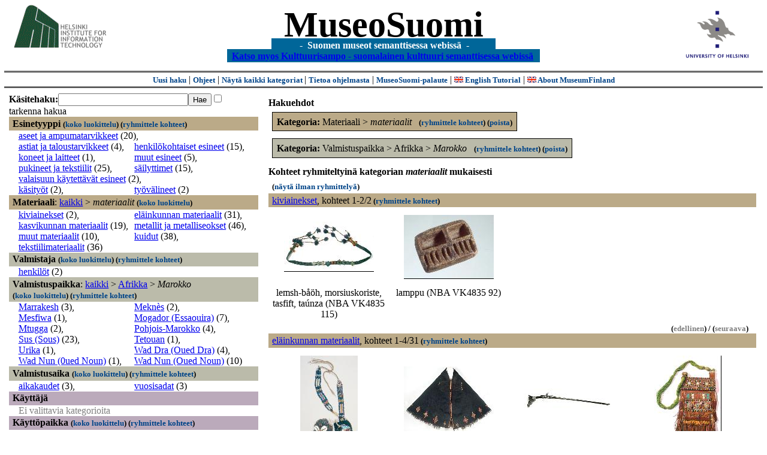

--- FILE ---
content_type: text/html
request_url: https://museosuomi.cs.helsinki.fi/main?l=fi&m=0&c=%2501%2503%2500&c=%2503%2501%2502&n=%2501%2503&g=c%2501%2503
body_size: 39324
content:
<?xml version="1.0" encoding="ISO-8859-1"?><!DOCTYPE html PUBLIC "-//W3C//DTD XHTML 1.0 Strict//EN" "http://www.w3.org/TR/xhtml1/DTD/xhtml1-strict.dtd">
<html xmlns="http://www.w3.org/1999/xhtml" xmlns:query="http://museosuomi.cs.helsinki.fi/internal/ogtQuery#" xmlns:i18n="http://apache.org/cocoon/i18n/2.1" xmlns:xsd="http://www.w3.org/2000/10/XMLSchema#" xmlns:uim="UIManager" xmlns:ui="http://www.cs.helsinki.fi/group/seco/ns/2004/03/ustate#" xmlns:swhg="http://www.cs.helsinki.fi/group/seco/ns/2004/03/18-sewehgrius#" xmlns:rdfs="http://www.w3.org/2000/01/rdf-schema#" xmlns:rdf="http://www.w3.org/1999/02/22-rdf-syntax-ns#" xmlns:owl="http://www.w3.org/2002/07/owl#" xmlns:ogt="http://www.cs.helsinki.fi/group/seco/ns/2004/03/ontogator#" xmlns:java="java" xmlns:html="http://www.w3.org/1999/xhtml" xmlns:fms="http://www.cs.helsinki.fi/group/seco/ns/2004/03/18-esinekortti#" xmlns:bm="http://www.w3.org/2002/01/bookmark#" xmlns:page="http://apache.org/cocoon/paginate/1.0"><head><title>MuseoSuomi</title><meta http-equiv="Content-Type" content="text/html;charset=ISO-8859-1" /><meta http-equiv="Content-Style-Type" content="text/css" /><meta name="description" content="Semantic Web" /><meta name="keywords" content="Semantic web, fmsweb" /><link type="text/css" title="FMS-stylesheet basic" rel="stylesheet" href="/content/stylesheets/web.css" /></head><body><div xmlns="" style="width: 100%;" width="100%" align="center"><script type="text/javascript">

  var _gaq = _gaq || [];
  _gaq.push(['_setAccount', 'UA-12724615-4']);
  _gaq.push(['_trackPageview']);

  (function() {
    var ga = document.createElement('script'); ga.type = 'text/javascript'; ga.async = true;
    ga.src = ('https:' == document.location.protocol ? 'https://ssl' : 'http://www') + '.google-analytics.com/ga.js';
    var s = document.getElementsByTagName('script')[0]; s.parentNode.insertBefore(ga, s);
  })();

</script><a href="http://www.hiit.fi"><img border="0" height="75" src="content/images/hiit.gif" id="hiitlogo" alt="Tietojenkäsittelytieteen tutkimuslaitos HIIT" /></a><a href="http://www.cs.helsinki.fi/group/seco/"><img border="0" height="90" src="content/images/hy.gif" id="hylogo" alt="Helsingin yliopiston tietojenkäsittelytieteen laitos" /></a><h1 id="title"><a id="titlespan" href="/?l=fi&amp;m=0&amp;c=%2501%2503&amp;c=%2503%2501%2502&amp;g=c%2501%2503">MuseoSuomi</a></h1><h4 id="subtitle">
                           - 
                Suomen museot semanttisessa webissä
	   -           
<br />
           <a href="http://www.kulttuurisampo.fi/">Katso myos Kulttuurisampo - suomalainen kulttuuri semanttisessa webissä</a>  
                
            </h4></div><div xmlns="" align="center" class="actions"><span class="action"><a href="/?l=fi&amp;m=0">Uusi haku</a></span> | <span class="action"><a href="http://www.cs.helsinki.fi/group/seco/museosuomi/kaytto-ohje.html">Ohjeet</a></span> | <span class="action"><a href="?l=fi&amp;m=1&amp;c=%2501%2503&amp;c=%2503%2501%2502&amp;g=c%2501%2503">
								Näytä kaikki kategoriat
							</a></span> | <span class="action"><a href="http://www.cs.helsinki.fi/group/seco/museosuomi/">Tietoa ohjelmasta</a></span> | <span class="action"><a href="mailto:museosuomi@cs.helsinki.fi">MuseoSuomi-palaute</a></span> | <span class="action"><a target="_top" href="http://www.cs.helsinki.fi/group/seco/museums/tutorial/"><img border="0" src="content/images/uk.gif" alt="English" /> English Tutorial</a></span> | <span class="action"><a href="http://www.cs.helsinki.fi/group/seco/museums/"><img border="0" src="content/images/uk.gif" alt="English" /> About MuseumFinland</a></span></div><table cellpadding="6"><tr><td width="33%" valign="top"><div xmlns="" id="keywordForm"><form name="keywordSearch" method="get" action="main?"><input value="fi" name="l" type="hidden" /><input value="0" name="m" type="hidden" /><input value="%01%03" name="c" type="hidden" /><input value="%03%01%02" name="c" type="hidden" /><b>Käsitehaku:</b><input value="" type="text" size="25" name="nk" /><input value="Hae" type="submit" /><input value="true" name="refine" type="checkbox" /><span class="nowrap">tarkenna hakua</span></form></div><div xmlns="" id="projectedFromCategories" /><div xmlns="" id="keywordCategories" /><div xmlns="" class="categorySearch"><div class="facet"><div class="headerC0"><span class="root"><a name="Fc0">Esinetyyppi</a></span> <span class="showTree">
                        (<a href="tree?l=fi&amp;m=0&amp;c=%2501%2503&amp;c=%2503%2501%2502&amp;t=%2500&amp;g=c%2501%2503">koko luokittelu</a>)
                    </span><span class="groupBy">
            (<a href="?l=fi&amp;m=0&amp;c=%2501%2503&amp;c=%2503%2501%2502&amp;g=c%2500#tulokset">ryhmittele kohteet</a>)
        </span></div><div class="categories"><div class="category"><a href="main?l=fi&amp;m=0&amp;c=%2501%2503&amp;c=%2503%2501%2502&amp;n=%2500%2501&amp;g=c%2500%2501">aseet ja ampumatarvikkeet</a><span class="bookmarkHits"> (20)</span>, </div><div class="category"><a href="main?l=fi&amp;m=0&amp;c=%2501%2503&amp;c=%2503%2501%2502&amp;n=%2500%2502&amp;g=c%2500%2502">astiat ja taloustarvikkeet</a><span class="bookmarkHits"> (4)</span>, </div><div class="category"><a href="main?l=fi&amp;m=0&amp;c=%2501%2503&amp;c=%2503%2501%2502&amp;n=%2500%2503&amp;g=c%2500%2503">henkilökohtaiset esineet</a><span class="bookmarkHits"> (15)</span>, </div><div class="category"><a href="main?l=fi&amp;m=0&amp;c=%2501%2503&amp;c=%2503%2501%2502&amp;n=%2500%2506&amp;g=c%2500%2506">koneet ja laitteet</a><span class="bookmarkHits"> (1)</span>, </div><div class="category"><a href="main?l=fi&amp;m=0&amp;c=%2501%2503&amp;c=%2503%2501%2502&amp;n=%2500%2508&amp;g=c%2500%2508">muut esineet</a><span class="bookmarkHits"> (5)</span>, </div><div class="category"><a href="main?l=fi&amp;m=0&amp;c=%2501%2503&amp;c=%2503%2501%2502&amp;n=%2500%250B&amp;g=c%2500%250B">pukineet ja tekstiilit</a><span class="bookmarkHits"> (25)</span>, </div><div class="category"><a href="main?l=fi&amp;m=0&amp;c=%2501%2503&amp;c=%2503%2501%2502&amp;n=%2500%250C&amp;g=c%2500%250C">säilyttimet</a><span class="bookmarkHits"> (15)</span>, </div><div class="category"><a href="main?l=fi&amp;m=0&amp;c=%2501%2503&amp;c=%2503%2501%2502&amp;n=%2500%250F&amp;g=c%2500%250F">valaisuun käytettävät esineet</a><span class="bookmarkHits"> (2)</span>, </div><div class="category"><a href="main?l=fi&amp;m=0&amp;c=%2501%2503&amp;c=%2503%2501%2502&amp;n=%2500%2511&amp;g=c%2500%2511">käsityöt</a><span class="bookmarkHits"> (2)</span>, </div><div class="category"><a href="main?l=fi&amp;m=0&amp;c=%2501%2503&amp;c=%2503%2501%2502&amp;n=%2500%2516&amp;g=c%2500%2516">työvälineet</a><span class="bookmarkHits"> (2)</span></div></div></div><div class="facet"><div class="headerC1"><span class="root">Materiaali</span>: <a href="main?l=fi&amp;m=0&amp;c=%2501%2503&amp;c=%2503%2501%2502&amp;rc=%2501">kaikki</a> &gt; <span class="selected"><a name="Fc">materiaalit</a></span> <span class="showTree">
                        (<a href="tree?l=fi&amp;m=0&amp;c=%2501%2503&amp;c=%2503%2501%2502&amp;t=%2501%2503&amp;g=c%2501%2503">koko luokittelu</a>)
                    </span></div><div class="categories"><div class="category"><a href="main?l=fi&amp;m=0&amp;c=%2501%2503&amp;c=%2503%2501%2502&amp;n=%2501%2503%2500&amp;g=c%2501%2503%2500">kiviainekset</a><span class="bookmarkHits"> (2)</span>, </div><div class="category"><a href="main?l=fi&amp;m=0&amp;c=%2501%2503&amp;c=%2503%2501%2502&amp;n=%2501%2503%2502&amp;g=c%2501%2503%2502">eläinkunnan materiaalit</a><span class="bookmarkHits"> (31)</span>, </div><div class="category"><a href="main?l=fi&amp;m=0&amp;c=%2501%2503&amp;c=%2503%2501%2502&amp;n=%2501%2503%2503&amp;g=c%2501%2503%2503">kasvikunnan materiaalit</a><span class="bookmarkHits"> (19)</span>, </div><div class="category"><a href="main?l=fi&amp;m=0&amp;c=%2501%2503&amp;c=%2503%2501%2502&amp;n=%2501%2503%2504&amp;g=c%2501%2503%2504">metallit ja metalliseokset</a><span class="bookmarkHits"> (46)</span>, </div><div class="category"><a href="main?l=fi&amp;m=0&amp;c=%2501%2503&amp;c=%2503%2501%2502&amp;n=%2501%2503%2505&amp;g=c%2501%2503%2505">muut materiaalit</a><span class="bookmarkHits"> (10)</span>, </div><div class="category"><a href="main?l=fi&amp;m=0&amp;c=%2501%2503&amp;c=%2503%2501%2502&amp;n=%2501%2503%2506&amp;g=c%2501%2503%2506">kuidut</a><span class="bookmarkHits"> (38)</span>, </div><div class="category"><a href="main?l=fi&amp;m=0&amp;c=%2501%2503&amp;c=%2503%2501%2502&amp;n=%2501%2503%2508&amp;g=c%2501%2503%2508">tekstiilimateriaalit</a><span class="bookmarkHits"> (36)</span></div></div></div><div class="facet"><div class="headerC2"><span class="root"><a name="Fc2">Valmistaja</a></span> <span class="showTree">
                        (<a href="tree?l=fi&amp;m=0&amp;c=%2501%2503&amp;c=%2503%2501%2502&amp;t=%2502&amp;g=c%2501%2503">koko luokittelu</a>)
                    </span><span class="groupBy">
            (<a href="?l=fi&amp;m=0&amp;c=%2501%2503&amp;c=%2503%2501%2502&amp;g=c%2502#tulokset">ryhmittele kohteet</a>)
        </span></div><div class="categories"><div class="category"><a href="main?l=fi&amp;m=0&amp;c=%2501%2503&amp;c=%2503%2501%2502&amp;n=%2502%2500&amp;g=c%2502%2500">henkilöt</a><span class="bookmarkHits"> (2)</span></div></div></div><div class="facet"><div class="headerC3"><span class="root">Valmistuspaikka</span>: <a href="main?l=fi&amp;m=0&amp;c=%2501%2503&amp;c=%2503%2501%2502&amp;rc=%2503">kaikki</a> &gt; <a href="main?l=fi&amp;m=0&amp;c=%2501%2503&amp;c=%2503%2501%2502&amp;n=%2503%2501&amp;g=c%2503%2501">Afrikka</a> &gt;
        <span class="selected"><a name="Fc">Marokko</a></span> <span class="showTree">
                        (<a href="tree?l=fi&amp;m=0&amp;c=%2501%2503&amp;c=%2503%2501%2502&amp;t=%2503%2501%2502&amp;g=c%2501%2503">koko luokittelu</a>)
                    </span><span class="groupBy">
            (<a href="?l=fi&amp;m=0&amp;c=%2501%2503&amp;c=%2503%2501%2502&amp;g=c%2503%2501%2502#tulokset">ryhmittele kohteet</a>)
        </span></div><div class="categories"><div class="category"><a href="main?l=fi&amp;m=0&amp;c=%2501%2503&amp;c=%2503%2501%2502&amp;n=%2503%2501%2502%2500&amp;g=c%2503%2501%2502%2500">Marrakesh</a><span class="bookmarkHits"> (3)</span>, </div><div class="category"><a href="main?l=fi&amp;m=0&amp;c=%2501%2503&amp;c=%2503%2501%2502&amp;n=%2503%2501%2502%2502&amp;g=c%2503%2501%2502%2502">Meknès</a><span class="bookmarkHits"> (2)</span>, </div><div class="category"><a href="main?l=fi&amp;m=0&amp;c=%2501%2503&amp;c=%2503%2501%2502&amp;n=%2503%2501%2502%2503&amp;g=c%2503%2501%2502%2503">Mesfiwa</a><span class="bookmarkHits"> (1)</span>, </div><div class="category"><a href="main?l=fi&amp;m=0&amp;c=%2501%2503&amp;c=%2503%2501%2502&amp;n=%2503%2501%2502%2504&amp;g=c%2503%2501%2502%2504">Mogador (Essaouira)</a><span class="bookmarkHits"> (7)</span>, </div><div class="category"><a href="main?l=fi&amp;m=0&amp;c=%2501%2503&amp;c=%2503%2501%2502&amp;n=%2503%2501%2502%2505&amp;g=c%2503%2501%2502%2505">Mtugga</a><span class="bookmarkHits"> (2)</span>, </div><div class="category"><a href="main?l=fi&amp;m=0&amp;c=%2501%2503&amp;c=%2503%2501%2502&amp;n=%2503%2501%2502%2506&amp;g=c%2503%2501%2502%2506">Pohjois-Marokko</a><span class="bookmarkHits"> (4)</span>, </div><div class="category"><a href="main?l=fi&amp;m=0&amp;c=%2501%2503&amp;c=%2503%2501%2502&amp;n=%2503%2501%2502%2507&amp;g=c%2503%2501%2502%2507">Sus (Sous)</a><span class="bookmarkHits"> (23)</span>, </div><div class="category"><a href="main?l=fi&amp;m=0&amp;c=%2501%2503&amp;c=%2503%2501%2502&amp;n=%2503%2501%2502%2508&amp;g=c%2503%2501%2502%2508">Tetouan</a><span class="bookmarkHits"> (1)</span>, </div><div class="category"><a href="main?l=fi&amp;m=0&amp;c=%2501%2503&amp;c=%2503%2501%2502&amp;n=%2503%2501%2502%2509&amp;g=c%2503%2501%2502%2509">Urika</a><span class="bookmarkHits"> (1)</span>, </div><div class="category"><a href="main?l=fi&amp;m=0&amp;c=%2501%2503&amp;c=%2503%2501%2502&amp;n=%2503%2501%2502%250A&amp;g=c%2503%2501%2502%250A">Wad Dra (Oued Dra)</a><span class="bookmarkHits"> (4)</span>, </div><div class="category"><a href="main?l=fi&amp;m=0&amp;c=%2501%2503&amp;c=%2503%2501%2502&amp;n=%2503%2501%2502%250B&amp;g=c%2503%2501%2502%250B">Wad Nun (0ued Noun)</a><span class="bookmarkHits"> (1)</span>, </div><div class="category"><a href="main?l=fi&amp;m=0&amp;c=%2501%2503&amp;c=%2503%2501%2502&amp;n=%2503%2501%2502%250C&amp;g=c%2503%2501%2502%250C">Wad Nun (Oued Noun)</a><span class="bookmarkHits"> (10)</span></div></div></div><div class="facet"><div class="headerC4"><span class="root"><a name="Fc4">Valmistusaika</a></span> <span class="showTree">
                        (<a href="tree?l=fi&amp;m=0&amp;c=%2501%2503&amp;c=%2503%2501%2502&amp;t=%2504&amp;g=c%2501%2503">koko luokittelu</a>)
                    </span><span class="groupBy">
            (<a href="?l=fi&amp;m=0&amp;c=%2501%2503&amp;c=%2503%2501%2502&amp;g=c%2504#tulokset">ryhmittele kohteet</a>)
        </span></div><div class="categories"><div class="category"><a href="main?l=fi&amp;m=0&amp;c=%2501%2503&amp;c=%2503%2501%2502&amp;n=%2504%2500&amp;g=c%2504%2500">aikakaudet</a><span class="bookmarkHits"> (3)</span>, </div><div class="category"><a href="main?l=fi&amp;m=0&amp;c=%2501%2503&amp;c=%2503%2501%2502&amp;n=%2504%2501&amp;g=c%2504%2501">vuosisadat</a><span class="bookmarkHits"> (3)</span></div></div></div><div class="facet"><div class="headerC5"><span class="root"><a name="Fc5">Käyttäjä</a></span></div><div class="categories"><span class="filtered">Ei valittavia kategorioita</span></div></div><div class="facet"><div class="headerC6"><span class="root"><a name="Fc6">Käyttöpaikka</a></span> <span class="showTree">
                        (<a href="tree?l=fi&amp;m=0&amp;c=%2501%2503&amp;c=%2503%2501%2502&amp;t=%2506&amp;g=c%2501%2503">koko luokittelu</a>)
                    </span><span class="groupBy">
            (<a href="?l=fi&amp;m=0&amp;c=%2501%2503&amp;c=%2503%2501%2502&amp;g=c%2506#tulokset">ryhmittele kohteet</a>)
        </span></div><div class="categories"><div class="category"><a href="main?l=fi&amp;m=0&amp;c=%2501%2503&amp;c=%2503%2501%2502&amp;n=%2506%2501&amp;g=c%2506%2501">Afrikka</a><span class="bookmarkHits"> (1)</span></div></div></div><div class="facet"><div class="headerC7"><span class="root"><a name="Fc7">Käyttötilanne</a></span> <span class="showTree">
                        (<a href="tree?l=fi&amp;m=0&amp;c=%2501%2503&amp;c=%2503%2501%2502&amp;t=%2507&amp;g=c%2501%2503">koko luokittelu</a>)
                    </span><span class="groupBy">
            (<a href="?l=fi&amp;m=0&amp;c=%2501%2503&amp;c=%2503%2501%2502&amp;g=c%2507#tulokset">ryhmittele kohteet</a>)
        </span></div><div class="categories"><div class="category"><a href="main?l=fi&amp;m=0&amp;c=%2501%2503&amp;c=%2503%2501%2502&amp;n=%2507%2501&amp;g=c%2507%2501">kansalais-, harrastus- ja vapaa-ajantoiminta</a><span class="bookmarkHits"> (7)</span>, </div><div class="category"><a href="main?l=fi&amp;m=0&amp;c=%2501%2503&amp;c=%2503%2501%2502&amp;n=%2507%2503&amp;g=c%2507%2503">juhlat  ja seremoniat</a><span class="bookmarkHits"> (2)</span>, </div><div class="category"><a href="main?l=fi&amp;m=0&amp;c=%2501%2503&amp;c=%2503%2501%2502&amp;n=%2507%2505&amp;g=c%2507%2505">kohteessa tapahtuvat muutokset</a><span class="bookmarkHits"> (10)</span>, </div><div class="category"><a href="main?l=fi&amp;m=0&amp;c=%2501%2503&amp;c=%2503%2501%2502&amp;n=%2507%250A&amp;g=c%2507%250A">elollisten olentojen perustoiminnat</a><span class="bookmarkHits"> (6)</span>, </div><div class="category"><a href="main?l=fi&amp;m=0&amp;c=%2501%2503&amp;c=%2503%2501%2502&amp;n=%2507%250E&amp;g=c%2507%250E">valmistustekniikat</a><span class="bookmarkHits"> (21)</span></div></div></div><div class="facet"><div class="headerC8"><span class="root"><a name="Fc8">Kokoelma</a></span> <span class="showTree">
                        (<a href="tree?l=fi&amp;m=0&amp;c=%2501%2503&amp;c=%2503%2501%2502&amp;t=%2508&amp;g=c%2501%2503">koko luokittelu</a>)
                    </span><span class="groupBy">
            (<a href="?l=fi&amp;m=0&amp;c=%2501%2503&amp;c=%2503%2501%2502&amp;g=c%2508#tulokset">ryhmittele kohteet</a>)
        </span></div><div class="categories"><div class="category"><a href="main?l=fi&amp;m=0&amp;c=%2501%2503&amp;c=%2503%2501%2502&amp;n=%2508%2501&amp;g=c%2508%2501">Kansallismuseon kokoelmat</a><span class="bookmarkHits"> (86)</span></div></div></div></div></td><td valign="top"><div xmlns="" id="constraints"><h4>Hakuehdot</h4><div class="constraintContainerC1"><span class="constraintC1"><b>Kategoria: </b>Materiaali
        &gt;
        <span class="selected">materiaalit</span>
							 
							<span class="groupBy">
            (<a href="?l=fi&amp;m=0&amp;c=%2501%2503&amp;c=%2503%2501%2502&amp;g=c%2501%2503#tulokset">ryhmittele kohteet</a>)
        </span><span class="remove">
            (<a href="?l=fi&amp;m=0&amp;c=%2501%2503&amp;c=%2503%2501%2502&amp;rc=%2501%2503">poista</a>)
        </span></span></div><div class="constraintContainerC3"><span class="constraintC3"><b>Kategoria: </b>Valmistuspaikka
        &gt;
        Afrikka
        &gt;
        <span class="selected">Marokko</span>
							 
							<span class="groupBy">
            (<a href="?l=fi&amp;m=0&amp;c=%2501%2503&amp;c=%2503%2501%2502&amp;g=c%2503%2501%2502#tulokset">ryhmittele kohteet</a>)
        </span><span class="remove">
            (<a href="?l=fi&amp;m=0&amp;c=%2501%2503&amp;c=%2503%2501%2502&amp;rc=%2503%2501%2502">poista</a>)
        </span></span></div></div><div xmlns="" valign="top" id="helpOrResults"><a name="#tulokset"><h4>
            Kohteet ryhmiteltyinä kategorian 
            <i>materiaalit</i> 
            mukaisesti
        </h4><div class="itemActions"><div align="left" class="showAll">
                (<a href="?l=fi&amp;m=0&amp;c=%2501%2503&amp;c=%2503%2501%2502&amp;g=">näytä ilman ryhmittelyä</a>)
            </div></div><div class="bookmarkGroup"><a name="bg_01_03_00" /><div class="headerC1"><span class="groupTitle"><a href="main?l=fi&amp;m=0&amp;c=%2501%2503&amp;c=%2503%2501%2502&amp;n=%2501%2503%2500&amp;g=c%2501%2503%2500">kiviainekset</a></span>, <span class="bookmarkHits">
						kohteet 
						
					            1-2/2<span class="groupBy">
            (<a href="?l=fi&amp;m=0&amp;c=%2501%2503&amp;c=%2503%2501%2502&amp;g=c%2501%2503%2500#tulokset">ryhmittele kohteet</a>)
        </span></span></div><div class="bookmarks"><table class="bookmarktable"><tr><td class="bookmarkcell" align="center" valign="center"><div class="image"><a href="item?l=fi&amp;m=0&amp;c=%2501%2503&amp;c=%2503%2501%2502&amp;g=c%2501%2503&amp;sb=http%3A%2F%2Fwww.cs.helsinki.fi%2Fgroup%2Fseco%2Fns%2F2004%2F03%2F18-esinekortti%23NBA_VK4835_115&amp;cc=%2501%2503:0&amp;cb=%2501%2503%2500:0"><img src="/thumbnails/NBA/Kuvat160104/A003/VKL 19824.jpg" /></a></div></td><td class="bookmarkcell" align="center" valign="center"><div class="image"><a href="item?l=fi&amp;m=0&amp;c=%2501%2503&amp;c=%2503%2501%2502&amp;g=c%2501%2503&amp;sb=http%3A%2F%2Fwww.cs.helsinki.fi%2Fgroup%2Fseco%2Fns%2F2004%2F03%2F18-esinekortti%23NBA_VK4835_92&amp;cc=%2501%2503:0&amp;cb=%2501%2503%2500:1"><img src="/thumbnails/NBA/Kuvat160104/A003/VKL19691.jpg" /></a></div></td><td class="bookmarkcell" align="center" valign="center" /><td class="bookmarkcell" align="center" valign="center" /></tr><tr><td class="bookmarkcell" align="center" valign="top"><div class="bookmark">lemsh-båöh, morsiuskoriste, tasfift, taúnza (NBA VK4835 115)</div></td><td class="bookmarkcell" align="center" valign="top"><div class="bookmark">lamppu (NBA VK4835 92)</div></td><td class="bookmarkcell" align="center" valign="top" /><td class="bookmarkcell" align="center" valign="top" /></tr></table></div><div class="pagination" align="right">(<span class="inactive">edellinen</span>) / (<span class="inactive">seuraava</span>)</div></div><div class="bookmarkGroup"><a name="bg_01_03_02" /><div class="headerC1"><span class="groupTitle"><a href="main?l=fi&amp;m=0&amp;c=%2501%2503&amp;c=%2503%2501%2502&amp;n=%2501%2503%2502&amp;g=c%2501%2503%2502">eläinkunnan materiaalit</a></span>, <span class="bookmarkHits">
						kohteet 
						
					            1-4/31<span class="groupBy">
            (<a href="?l=fi&amp;m=0&amp;c=%2501%2503&amp;c=%2503%2501%2502&amp;g=c%2501%2503%2502#tulokset">ryhmittele kohteet</a>)
        </span></span></div><div class="bookmarks"><table class="bookmarktable"><tr><td class="bookmarkcell" align="center" valign="center"><div class="image"><a href="item?l=fi&amp;m=0&amp;c=%2501%2503&amp;c=%2503%2501%2502&amp;g=c%2501%2503&amp;sb=http%3A%2F%2Fwww.cs.helsinki.fi%2Fgroup%2Fseco%2Fns%2F2004%2F03%2F18-esinekortti%23NBA_VK4835_48b&amp;cc=%2501%2503:1&amp;cb=%2501%2503%2502:0"><img src="/thumbnails/NBA/Kuvat160104/A003/VKL 19889.jpg" /></a></div></td><td class="bookmarkcell" align="center" valign="center"><div class="image"><a href="item?l=fi&amp;m=0&amp;c=%2501%2503&amp;c=%2503%2501%2502&amp;g=c%2501%2503&amp;sb=http%3A%2F%2Fwww.cs.helsinki.fi%2Fgroup%2Fseco%2Fns%2F2004%2F03%2F18-esinekortti%23NBA_VK4835_105&amp;cc=%2501%2503:1&amp;cb=%2501%2503%2502:1"><img src="/thumbnails/NBA/Kuvat160104/A003/vkl2051.jpg" /></a></div></td><td class="bookmarkcell" align="center" valign="center"><div class="image"><a href="item?l=fi&amp;m=0&amp;c=%2501%2503&amp;c=%2503%2501%2502&amp;g=c%2501%2503&amp;sb=http%3A%2F%2Fwww.cs.helsinki.fi%2Fgroup%2Fseco%2Fns%2F2004%2F03%2F18-esinekortti%23NBA_VK4835_127&amp;cc=%2501%2503:1&amp;cb=%2501%2503%2502:2"><img src="/thumbnails/NBA/Kuvat160104/A003/vkl2687.JPG" /></a></div></td><td class="bookmarkcell" align="center" valign="center"><div class="image"><a href="item?l=fi&amp;m=0&amp;c=%2501%2503&amp;c=%2503%2501%2502&amp;g=c%2501%2503&amp;sb=http%3A%2F%2Fwww.cs.helsinki.fi%2Fgroup%2Fseco%2Fns%2F2004%2F03%2F18-esinekortti%23NBA_VK4835_132&amp;cc=%2501%2503:1&amp;cb=%2501%2503%2502:3"><img src="/thumbnails/NBA/Kuvat160104/A003/VKL 19837.jpg" /></a></div></td></tr><tr><td class="bookmarkcell" align="center" valign="top"><div class="bookmark">amuletti (NBA VK4835 48b)</div></td><td class="bookmarkcell" align="center" valign="top"><div class="bookmark">akhnif, miehen viitta (NBA VK4835 105)</div></td><td class="bookmarkcell" align="center" valign="top"><div class="bookmark">piilukkokivääri (NBA VK4835 127)</div></td><td class="bookmarkcell" align="center" valign="top"><div class="bookmark">laukku (NBA VK4835 132)</div></td></tr></table></div><div class="pagination" align="right">(<span class="inactive">edellinen</span>) / (<a href="?l=fi&amp;m=0&amp;c=%2501%2503&amp;c=%2503%2501%2502&amp;g=c%2501%2503&amp;nskb=%2501%2503%2502:4#bg_01_03_02">seuraava</a>)</div></div><div class="bookmarkGroup"><a name="bg_01_03_03" /><div class="headerC1"><span class="groupTitle"><a href="main?l=fi&amp;m=0&amp;c=%2501%2503&amp;c=%2503%2501%2502&amp;n=%2501%2503%2503&amp;g=c%2501%2503%2503">kasvikunnan materiaalit</a></span>, <span class="bookmarkHits">
						kohteet 
						
					            1-4/19<span class="groupBy">
            (<a href="?l=fi&amp;m=0&amp;c=%2501%2503&amp;c=%2503%2501%2502&amp;g=c%2501%2503%2503#tulokset">ryhmittele kohteet</a>)
        </span></span></div><div class="bookmarks"><table class="bookmarktable"><tr><td class="bookmarkcell" align="center" valign="center"><div class="image"><a href="item?l=fi&amp;m=0&amp;c=%2501%2503&amp;c=%2503%2501%2502&amp;g=c%2501%2503&amp;sb=http%3A%2F%2Fwww.cs.helsinki.fi%2Fgroup%2Fseco%2Fns%2F2004%2F03%2F18-esinekortti%23NBA_VK4835_11&amp;cc=%2501%2503:2&amp;cb=%2501%2503%2503:0"><img src="/thumbnails/NBA/Kuvat160104/A003/vkl5955.JPG" /></a></div></td><td class="bookmarkcell" align="center" valign="center"><div class="image"><a href="item?l=fi&amp;m=0&amp;c=%2501%2503&amp;c=%2503%2501%2502&amp;g=c%2501%2503&amp;sb=http%3A%2F%2Fwww.cs.helsinki.fi%2Fgroup%2Fseco%2Fns%2F2004%2F03%2F18-esinekortti%23NBA_VK4835_12&amp;cc=%2501%2503:2&amp;cb=%2501%2503%2503:1"><img src="/thumbnails/NBA/Kuvat160104/A003/vkl5958(12).JPG" /></a></div></td><td class="bookmarkcell" align="center" valign="center"><div class="image"><a href="item?l=fi&amp;m=0&amp;c=%2501%2503&amp;c=%2503%2501%2502&amp;g=c%2501%2503&amp;sb=http%3A%2F%2Fwww.cs.helsinki.fi%2Fgroup%2Fseco%2Fns%2F2004%2F03%2F18-esinekortti%23NBA_VK4835_127&amp;cc=%2501%2503:2&amp;cb=%2501%2503%2503:2"><img src="/thumbnails/NBA/Kuvat160104/A003/vkl2687.JPG" /></a></div></td><td class="bookmarkcell" align="center" valign="center"><div class="image"><a href="item?l=fi&amp;m=0&amp;c=%2501%2503&amp;c=%2503%2501%2502&amp;g=c%2501%2503&amp;sb=http%3A%2F%2Fwww.cs.helsinki.fi%2Fgroup%2Fseco%2Fns%2F2004%2F03%2F18-esinekortti%23NBA_VK4835_14&amp;cc=%2501%2503:2&amp;cb=%2501%2503%2503:3"><img src="/thumbnails/NBA/Kuvat160104/A003/vkl5957(14).JPG" /></a></div></td></tr><tr><td class="bookmarkcell" align="center" valign="top"><div class="bookmark">sbula, tikari (NBA VK4835 11)</div></td><td class="bookmarkcell" align="center" valign="top"><div class="bookmark">sbula, tikari (NBA VK4835 12)</div></td><td class="bookmarkcell" align="center" valign="top"><div class="bookmark">piilukkokivääri (NBA VK4835 127)</div></td><td class="bookmarkcell" align="center" valign="top"><div class="bookmark">alkkausu, lyöntiase, sh-shfra (NBA VK4835 14)</div></td></tr></table></div><div class="pagination" align="right">(<span class="inactive">edellinen</span>) / (<a href="?l=fi&amp;m=0&amp;c=%2501%2503&amp;c=%2503%2501%2502&amp;g=c%2501%2503&amp;nskb=%2501%2503%2503:4#bg_01_03_03">seuraava</a>)</div></div><div class="bookmarkGroup"><a name="bg_01_03_04" /><div class="headerC1"><span class="groupTitle"><a href="main?l=fi&amp;m=0&amp;c=%2501%2503&amp;c=%2503%2501%2502&amp;n=%2501%2503%2504&amp;g=c%2501%2503%2504">metallit ja metalliseokset</a></span>, <span class="bookmarkHits">
						kohteet 
						
					            1-4/46<span class="groupBy">
            (<a href="?l=fi&amp;m=0&amp;c=%2501%2503&amp;c=%2503%2501%2502&amp;g=c%2501%2503%2504#tulokset">ryhmittele kohteet</a>)
        </span></span></div><div class="bookmarks"><table class="bookmarktable"><tr><td class="bookmarkcell" align="center" valign="center"><div class="image"><a href="item?l=fi&amp;m=0&amp;c=%2501%2503&amp;c=%2503%2501%2502&amp;g=c%2501%2503&amp;sb=http%3A%2F%2Fwww.cs.helsinki.fi%2Fgroup%2Fseco%2Fns%2F2004%2F03%2F18-esinekortti%23NBA_VK4835_11&amp;cc=%2501%2503:3&amp;cb=%2501%2503%2504:0"><img src="/thumbnails/NBA/Kuvat160104/A003/vkl5955.JPG" /></a></div></td><td class="bookmarkcell" align="center" valign="center"><div class="image"><a href="item?l=fi&amp;m=0&amp;c=%2501%2503&amp;c=%2503%2501%2502&amp;g=c%2501%2503&amp;sb=http%3A%2F%2Fwww.cs.helsinki.fi%2Fgroup%2Fseco%2Fns%2F2004%2F03%2F18-esinekortti%23NBA_VK4835_12&amp;cc=%2501%2503:3&amp;cb=%2501%2503%2504:1"><img src="/thumbnails/NBA/Kuvat160104/A003/vkl5958(12).JPG" /></a></div></td><td class="bookmarkcell" align="center" valign="center"><div class="image"><a href="item?l=fi&amp;m=0&amp;c=%2501%2503&amp;c=%2503%2501%2502&amp;g=c%2501%2503&amp;sb=http%3A%2F%2Fwww.cs.helsinki.fi%2Fgroup%2Fseco%2Fns%2F2004%2F03%2F18-esinekortti%23NBA_VK4835_18&amp;cc=%2501%2503:3&amp;cb=%2501%2503%2504:2"><img src="/thumbnails/NBA/Kuvat160104/A003/VKL19728.jpg" /></a></div></td><td class="bookmarkcell" align="center" valign="center"><div class="image"><a href="item?l=fi&amp;m=0&amp;c=%2501%2503&amp;c=%2503%2501%2502&amp;g=c%2501%2503&amp;sb=http%3A%2F%2Fwww.cs.helsinki.fi%2Fgroup%2Fseco%2Fns%2F2004%2F03%2F18-esinekortti%23NBA_VK4835_20&amp;cc=%2501%2503:3&amp;cb=%2501%2503%2504:3"><img src="/thumbnails/NBA/Kuvat160104/A003/VKL19690.jpg" /></a></div></td></tr><tr><td class="bookmarkcell" align="center" valign="top"><div class="bookmark">sbula, tikari (NBA VK4835 11)</div></td><td class="bookmarkcell" align="center" valign="top"><div class="bookmark">sbula, tikari (NBA VK4835 12)</div></td><td class="bookmarkcell" align="center" valign="top"><div class="bookmark">lukko, lå-qfel (NBA VK4835 18)</div></td><td class="bookmarkcell" align="center" valign="top"><div class="bookmark">l-qandil, lamppu (NBA VK4835 20)</div></td></tr></table></div><div class="pagination" align="right">(<span class="inactive">edellinen</span>) / (<a href="?l=fi&amp;m=0&amp;c=%2501%2503&amp;c=%2503%2501%2502&amp;g=c%2501%2503&amp;nskb=%2501%2503%2504:4#bg_01_03_04">seuraava</a>)</div></div><div class="bookmarkGroup"><a name="bg_01_03_05" /><div class="headerC1"><span class="groupTitle"><a href="main?l=fi&amp;m=0&amp;c=%2501%2503&amp;c=%2503%2501%2502&amp;n=%2501%2503%2505&amp;g=c%2501%2503%2505">muut materiaalit</a></span>, <span class="bookmarkHits">
						kohteet 
						
					            1-4/10<span class="groupBy">
            (<a href="?l=fi&amp;m=0&amp;c=%2501%2503&amp;c=%2503%2501%2502&amp;g=c%2501%2503%2505#tulokset">ryhmittele kohteet</a>)
        </span></span></div><div class="bookmarks"><table class="bookmarktable"><tr><td class="bookmarkcell" align="center" valign="center"><div class="image"><a href="item?l=fi&amp;m=0&amp;c=%2501%2503&amp;c=%2503%2501%2502&amp;g=c%2501%2503&amp;sb=http%3A%2F%2Fwww.cs.helsinki.fi%2Fgroup%2Fseco%2Fns%2F2004%2F03%2F18-esinekortti%23NBA_VK4835_33&amp;cc=%2501%2503:4&amp;cb=%2501%2503%2505:0"><img src="/thumbnails/NBA/Kuvat160104/A003/vkl2256.JPG" /></a></div></td><td class="bookmarkcell" align="center" valign="center"><div class="image"><a href="item?l=fi&amp;m=0&amp;c=%2501%2503&amp;c=%2503%2501%2502&amp;g=c%2501%2503&amp;sb=http%3A%2F%2Fwww.cs.helsinki.fi%2Fgroup%2Fseco%2Fns%2F2004%2F03%2F18-esinekortti%23NBA_VK4835_43a&amp;cc=%2501%2503:4&amp;cb=%2501%2503%2505:1"><img src="/thumbnails/NBA/Kuvat160104/A003/VKL 19865.jpg" /></a></div></td><td class="bookmarkcell" align="center" valign="center"><div class="image"><a href="item?l=fi&amp;m=0&amp;c=%2501%2503&amp;c=%2503%2501%2502&amp;g=c%2501%2503&amp;sb=http%3A%2F%2Fwww.cs.helsinki.fi%2Fgroup%2Fseco%2Fns%2F2004%2F03%2F18-esinekortti%23NBA_VK4835_43b&amp;cc=%2501%2503:4&amp;cb=%2501%2503%2505:2"><img src="/thumbnails/NBA/Kuvat160104/A003/VKL 19868.jpg" /></a></div></td><td class="bookmarkcell" align="center" valign="center"><div class="image"><a href="item?l=fi&amp;m=0&amp;c=%2501%2503&amp;c=%2503%2501%2502&amp;g=c%2501%2503&amp;sb=http%3A%2F%2Fwww.cs.helsinki.fi%2Fgroup%2Fseco%2Fns%2F2004%2F03%2F18-esinekortti%23NBA_VK4835_43c&amp;cc=%2501%2503:4&amp;cb=%2501%2503%2505:3"><img src="/thumbnails/NBA/Kuvat160104/A003/VKL 19867.jpg" /></a></div></td></tr><tr><td class="bookmarkcell" align="center" valign="top"><div class="bookmark">kirjakotelo, l-gsha djäl d-dälil (NBA VK4835 33)</div></td><td class="bookmarkcell" align="center" valign="top"><div class="bookmark">azebg, rannerengas (NBA VK4835 43a)</div></td><td class="bookmarkcell" align="center" valign="top"><div class="bookmark">azebg, rannerengas (NBA VK4835 43b)</div></td><td class="bookmarkcell" align="center" valign="top"><div class="bookmark">azebg, rannerengas (NBA VK4835 43c)</div></td></tr></table></div><div class="pagination" align="right">(<span class="inactive">edellinen</span>) / (<a href="?l=fi&amp;m=0&amp;c=%2501%2503&amp;c=%2503%2501%2502&amp;g=c%2501%2503&amp;nskb=%2501%2503%2505:4#bg_01_03_05">seuraava</a>)</div></div><div class="bookmarkGroup"><a name="bg_01_03_06" /><div class="headerC1"><span class="groupTitle"><a href="main?l=fi&amp;m=0&amp;c=%2501%2503&amp;c=%2503%2501%2502&amp;n=%2501%2503%2506&amp;g=c%2501%2503%2506">kuidut</a></span>, <span class="bookmarkHits">
						kohteet 
						
					            1-4/38<span class="groupBy">
            (<a href="?l=fi&amp;m=0&amp;c=%2501%2503&amp;c=%2503%2501%2502&amp;g=c%2501%2503%2506#tulokset">ryhmittele kohteet</a>)
        </span></span></div><div class="bookmarks"><table class="bookmarktable"><tr><td class="bookmarkcell" align="center" valign="center"><div class="image"><a href="item?l=fi&amp;m=0&amp;c=%2501%2503&amp;c=%2503%2501%2502&amp;g=c%2501%2503&amp;sb=http%3A%2F%2Fwww.cs.helsinki.fi%2Fgroup%2Fseco%2Fns%2F2004%2F03%2F18-esinekortti%23NBA_VK4835_100&amp;cc=%2501%2503:5&amp;cb=%2501%2503%2506:0"><img src="/thumbnails/NBA/Kuvat160104/A003/vkl2050.jpg" /></a></div></td><td class="bookmarkcell" align="center" valign="center"><div class="image"><a href="item?l=fi&amp;m=0&amp;c=%2501%2503&amp;c=%2503%2501%2502&amp;g=c%2501%2503&amp;sb=http%3A%2F%2Fwww.cs.helsinki.fi%2Fgroup%2Fseco%2Fns%2F2004%2F03%2F18-esinekortti%23NBA_VK4835_101&amp;cc=%2501%2503:5&amp;cb=%2501%2503%2506:1"><img src="/thumbnails/NBA/Kuvat160104/A003/vkl5925.JPG" /></a></div></td><td class="bookmarkcell" align="center" valign="center"><div class="image"><a href="item?l=fi&amp;m=0&amp;c=%2501%2503&amp;c=%2503%2501%2502&amp;g=c%2501%2503&amp;sb=http%3A%2F%2Fwww.cs.helsinki.fi%2Fgroup%2Fseco%2Fns%2F2004%2F03%2F18-esinekortti%23NBA_VK4835_102&amp;cc=%2501%2503:5&amp;cb=%2501%2503%2506:2"><img src="/thumbnails/NBA/Kuvat160104/A003/vkl5903.JPG" /></a></div></td><td class="bookmarkcell" align="center" valign="center"><div class="image"><a href="item?l=fi&amp;m=0&amp;c=%2501%2503&amp;c=%2503%2501%2502&amp;g=c%2501%2503&amp;sb=http%3A%2F%2Fwww.cs.helsinki.fi%2Fgroup%2Fseco%2Fns%2F2004%2F03%2F18-esinekortti%23NBA_VK4835_103&amp;cc=%2501%2503:5&amp;cb=%2501%2503%2506:3"><img src="/thumbnails/NBA/Kuvat160104/A003/vkl5927.JPG" /></a></div></td></tr><tr><td class="bookmarkcell" align="center" valign="top"><div class="bookmark">akhnif, miehen viitta (NBA VK4835 100)</div></td><td class="bookmarkcell" align="center" valign="top"><div class="bookmark">akhnif, miehen viitta (NBA VK4835 101)</div></td><td class="bookmarkcell" align="center" valign="top"><div class="bookmark">akhnif, miehen viitta (NBA VK4835 102)</div></td><td class="bookmarkcell" align="center" valign="top"><div class="bookmark">akhnif, miehen viitta (NBA VK4835 103)</div></td></tr></table></div><div class="pagination" align="right">(<span class="inactive">edellinen</span>) / (<a href="?l=fi&amp;m=0&amp;c=%2501%2503&amp;c=%2503%2501%2502&amp;g=c%2501%2503&amp;nskb=%2501%2503%2506:4#bg_01_03_06">seuraava</a>)</div></div><div class="bookmarkGroup"><a name="bg_01_03_08" /><div class="headerC1"><span class="groupTitle"><a href="main?l=fi&amp;m=0&amp;c=%2501%2503&amp;c=%2503%2501%2502&amp;n=%2501%2503%2508&amp;g=c%2501%2503%2508">tekstiilimateriaalit</a></span>, <span class="bookmarkHits">
						kohteet 
						
					            1-4/36<span class="groupBy">
            (<a href="?l=fi&amp;m=0&amp;c=%2501%2503&amp;c=%2503%2501%2502&amp;g=c%2501%2503%2508#tulokset">ryhmittele kohteet</a>)
        </span></span></div><div class="bookmarks"><table class="bookmarktable"><tr><td class="bookmarkcell" align="center" valign="center"><div class="image"><a href="item?l=fi&amp;m=0&amp;c=%2501%2503&amp;c=%2503%2501%2502&amp;g=c%2501%2503&amp;sb=http%3A%2F%2Fwww.cs.helsinki.fi%2Fgroup%2Fseco%2Fns%2F2004%2F03%2F18-esinekortti%23NBA_VK4835_121&amp;cc=%2501%2503:6&amp;cb=%2501%2503%2508:0"><img src="/thumbnails/NBA/Kuvat160104/A003/vkl5932.JPG" /></a></div></td><td class="bookmarkcell" align="center" valign="center"><div class="image"><a href="item?l=fi&amp;m=0&amp;c=%2501%2503&amp;c=%2503%2501%2502&amp;g=c%2501%2503&amp;sb=http%3A%2F%2Fwww.cs.helsinki.fi%2Fgroup%2Fseco%2Fns%2F2004%2F03%2F18-esinekortti%23NBA_VK4835_122&amp;cc=%2501%2503:6&amp;cb=%2501%2503%2508:1"><img src="/thumbnails/NBA/Kuvat160104/A003/vkl5933.JPG" /></a></div></td><td class="bookmarkcell" align="center" valign="center"><div class="image"><a href="item?l=fi&amp;m=0&amp;c=%2501%2503&amp;c=%2503%2501%2502&amp;g=c%2501%2503&amp;sb=http%3A%2F%2Fwww.cs.helsinki.fi%2Fgroup%2Fseco%2Fns%2F2004%2F03%2F18-esinekortti%23NBA_VK4835_123&amp;cc=%2501%2503:6&amp;cb=%2501%2503%2508:2"><img src="/thumbnails/NBA/Kuvat160104/A003/vkl5853.jpg" /></a></div></td><td class="bookmarkcell" align="center" valign="center"><div class="image"><a href="item?l=fi&amp;m=0&amp;c=%2501%2503&amp;c=%2503%2501%2502&amp;g=c%2501%2503&amp;sb=http%3A%2F%2Fwww.cs.helsinki.fi%2Fgroup%2Fseco%2Fns%2F2004%2F03%2F18-esinekortti%23NBA_VK4835_124&amp;cc=%2501%2503:6&amp;cb=%2501%2503%2508:3"><img src="/thumbnails/NBA/Kuvat160104/A003/VKL 19871.jpg" /></a></div></td></tr><tr><td class="bookmarkcell" align="center" valign="top"><div class="bookmark">l-handira, peite (NBA VK4835 121)</div></td><td class="bookmarkcell" align="center" valign="top"><div class="bookmark">l-handira, peite (NBA VK4835 122)</div></td><td class="bookmarkcell" align="center" valign="top"><div class="bookmark">l-handira, peite (NBA VK4835 123)</div></td><td class="bookmarkcell" align="center" valign="top"><div class="bookmark">l-handira, peite (NBA VK4835 124)</div></td></tr></table></div><div class="pagination" align="right">(<span class="inactive">edellinen</span>) / (<a href="?l=fi&amp;m=0&amp;c=%2501%2503&amp;c=%2503%2501%2502&amp;g=c%2501%2503&amp;nskb=%2501%2503%2508:4#bg_01_03_08">seuraava</a>)</div></div><div class="pagination" align="center">(<span class="inactive">edellinen</span>) / (<span class="inactive">seuraava</span>)</div></a></div></td></tr></table><hr /><script type="text/javascript">

/**
 * @author David Pardo: Corunet
 * Run after loading
 */

var xOffset,yOffset;
var tempX = 0;
var tempY = 0;

//detect browser
var IE = document.all?true:false
if (!IE) {
	document.captureEvents(Event.MOUSEMOVE)
}
//find the position of the first item on screen and store offsets
	//find the first item on screen (after body)
	var firstElement=document.getElementsByTagName('body')[0].childNodes[1];
	//find the offset coordinates
	xOffset=findPosX(firstElement);
	yOffset=findPosY(firstElement);
	if (IE){ // In IE there's a default margin in the page body. If margin's not defined, use defaults
		var marginLeftExplorer  = parseInt(document.getElementsByTagName('body')[0].style.marginLeft);
		var marginTopExplorer   = parseInt(document.getElementsByTagName('body')[0].style.marginTop);
		/*assume default 10px/15px margin in explorer*/
		if (isNaN(marginLeftExplorer)) {marginLeftExplorer=10;}
		if (isNaN(marginTopExplorer)) {marginTopExplorer=15;}
		xOffset=xOffset+marginLeftExplorer;
		yOffset=yOffset+marginTopExplorer;
	}
/*attach a handler to the onmousedown event that calls a function to store the values*/
document.onmousedown = getMouseXY;



/*Functions*/
/*Find positions*/
function findPosX(obj){
	var curleft = 0;
	if (obj.offsetParent){
		while (obj.offsetParent){
			curleft += obj.offsetLeft
			obj = obj.offsetParent;
		}
	}else if (obj.x){
		curleft += obj.x;
	}
	return curleft;
}

function findPosY(obj){
	var curtop = 0;
	if (obj.offsetParent){
		while (obj.offsetParent){
			curtop += obj.offsetTop
			obj = obj.offsetParent;
		}
	}else if (obj.y){
		curtop += obj.y;
	}
	return curtop;
}
function getMouseXY(e) {
	if (IE) {
		tempX = event.clientX + document.body.scrollLeft
		tempY = event.clientY + document.body.scrollTop
	} else {
		tempX = e.pageX
		tempY = e.pageY
	}
	tempX-=xOffset;
	tempY-=yOffset;
	var url='/empty.map?x='+tempX+'&amp;y='+tempY+",http://www.museosuomi.fi/"; /*Your URL here*/
	guardar(url);
	return true;
}
function guardar(url){
	var xmlDoc = null ;
	if (typeof window.ActiveXObject != 'undefined' ) {
		xmlDoc = new ActiveXObject('Microsoft.XMLHTTP');
	}else {
		xmlDoc = new XMLHttpRequest();
	}
	xmlDoc.open( 'GET', url, true );
	xmlDoc.send( null );
}

                </script></body></html>